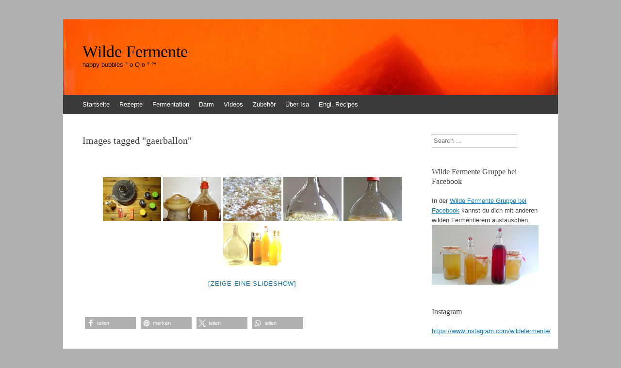

--- FILE ---
content_type: text/html; charset=UTF-8
request_url: https://www.wildefermente.de/ngg_tag/gaerballon/
body_size: 12873
content:
<!DOCTYPE html>
<html lang="de">
<head>
<meta charset="UTF-8" />
<meta name="viewport" content="width=device-width, initial-scale=1" />
<title>Gärballon | Bilder-Stichwort | Wilde Fermente</title>
<link rel="profile" href="https://gmpg.org/xfn/11" />
<link rel="pingback" href="https://www.wildefermente.de/xmlrpc.php" />
<!--[if lt IE 9]>
<script src="https://www.wildefermente.de/wp-content/themes/expound/js/html5.js" type="text/javascript"></script>
<![endif]-->

<meta name='robots' content='max-image-preview:large' />
<link rel="alternate" type="application/rss+xml" title="Wilde Fermente &raquo; Feed" href="https://www.wildefermente.de/feed/" />
<link rel="alternate" type="application/rss+xml" title="Wilde Fermente &raquo; Kommentar-Feed" href="https://www.wildefermente.de/comments/feed/" />
<link rel="alternate" type="application/rss+xml" title="Wilde Fermente &raquo; Gärballon Bilder-Stichwort Feed" href="https://www.wildefermente.de/ngg_tag/gaerballon/feed/" />
<link rel="alternate" title="oEmbed (JSON)" type="application/json+oembed" href="https://www.wildefermente.de/wp-json/oembed/1.0/embed?url" />
<link rel="alternate" title="oEmbed (XML)" type="text/xml+oembed" href="https://www.wildefermente.de/wp-json/oembed/1.0/embed?url&#038;format=xml" />
<style id='wp-img-auto-sizes-contain-inline-css' type='text/css'>
img:is([sizes=auto i],[sizes^="auto," i]){contain-intrinsic-size:3000px 1500px}
/*# sourceURL=wp-img-auto-sizes-contain-inline-css */
</style>
<link rel='stylesheet' id='sbi_styles-css' href='https://www.wildefermente.de/wp-content/plugins/instagram-feed/css/sbi-styles.min.css?ver=6.10.0' type='text/css' media='all' />
<style id='wp-emoji-styles-inline-css' type='text/css'>

	img.wp-smiley, img.emoji {
		display: inline !important;
		border: none !important;
		box-shadow: none !important;
		height: 1em !important;
		width: 1em !important;
		margin: 0 0.07em !important;
		vertical-align: -0.1em !important;
		background: none !important;
		padding: 0 !important;
	}
/*# sourceURL=wp-emoji-styles-inline-css */
</style>
<style id='wp-block-library-inline-css' type='text/css'>
:root{--wp-block-synced-color:#7a00df;--wp-block-synced-color--rgb:122,0,223;--wp-bound-block-color:var(--wp-block-synced-color);--wp-editor-canvas-background:#ddd;--wp-admin-theme-color:#007cba;--wp-admin-theme-color--rgb:0,124,186;--wp-admin-theme-color-darker-10:#006ba1;--wp-admin-theme-color-darker-10--rgb:0,107,160.5;--wp-admin-theme-color-darker-20:#005a87;--wp-admin-theme-color-darker-20--rgb:0,90,135;--wp-admin-border-width-focus:2px}@media (min-resolution:192dpi){:root{--wp-admin-border-width-focus:1.5px}}.wp-element-button{cursor:pointer}:root .has-very-light-gray-background-color{background-color:#eee}:root .has-very-dark-gray-background-color{background-color:#313131}:root .has-very-light-gray-color{color:#eee}:root .has-very-dark-gray-color{color:#313131}:root .has-vivid-green-cyan-to-vivid-cyan-blue-gradient-background{background:linear-gradient(135deg,#00d084,#0693e3)}:root .has-purple-crush-gradient-background{background:linear-gradient(135deg,#34e2e4,#4721fb 50%,#ab1dfe)}:root .has-hazy-dawn-gradient-background{background:linear-gradient(135deg,#faaca8,#dad0ec)}:root .has-subdued-olive-gradient-background{background:linear-gradient(135deg,#fafae1,#67a671)}:root .has-atomic-cream-gradient-background{background:linear-gradient(135deg,#fdd79a,#004a59)}:root .has-nightshade-gradient-background{background:linear-gradient(135deg,#330968,#31cdcf)}:root .has-midnight-gradient-background{background:linear-gradient(135deg,#020381,#2874fc)}:root{--wp--preset--font-size--normal:16px;--wp--preset--font-size--huge:42px}.has-regular-font-size{font-size:1em}.has-larger-font-size{font-size:2.625em}.has-normal-font-size{font-size:var(--wp--preset--font-size--normal)}.has-huge-font-size{font-size:var(--wp--preset--font-size--huge)}.has-text-align-center{text-align:center}.has-text-align-left{text-align:left}.has-text-align-right{text-align:right}.has-fit-text{white-space:nowrap!important}#end-resizable-editor-section{display:none}.aligncenter{clear:both}.items-justified-left{justify-content:flex-start}.items-justified-center{justify-content:center}.items-justified-right{justify-content:flex-end}.items-justified-space-between{justify-content:space-between}.screen-reader-text{border:0;clip-path:inset(50%);height:1px;margin:-1px;overflow:hidden;padding:0;position:absolute;width:1px;word-wrap:normal!important}.screen-reader-text:focus{background-color:#ddd;clip-path:none;color:#444;display:block;font-size:1em;height:auto;left:5px;line-height:normal;padding:15px 23px 14px;text-decoration:none;top:5px;width:auto;z-index:100000}html :where(.has-border-color){border-style:solid}html :where([style*=border-top-color]){border-top-style:solid}html :where([style*=border-right-color]){border-right-style:solid}html :where([style*=border-bottom-color]){border-bottom-style:solid}html :where([style*=border-left-color]){border-left-style:solid}html :where([style*=border-width]){border-style:solid}html :where([style*=border-top-width]){border-top-style:solid}html :where([style*=border-right-width]){border-right-style:solid}html :where([style*=border-bottom-width]){border-bottom-style:solid}html :where([style*=border-left-width]){border-left-style:solid}html :where(img[class*=wp-image-]){height:auto;max-width:100%}:where(figure){margin:0 0 1em}html :where(.is-position-sticky){--wp-admin--admin-bar--position-offset:var(--wp-admin--admin-bar--height,0px)}@media screen and (max-width:600px){html :where(.is-position-sticky){--wp-admin--admin-bar--position-offset:0px}}

/*# sourceURL=wp-block-library-inline-css */
</style><style id='global-styles-inline-css' type='text/css'>
:root{--wp--preset--aspect-ratio--square: 1;--wp--preset--aspect-ratio--4-3: 4/3;--wp--preset--aspect-ratio--3-4: 3/4;--wp--preset--aspect-ratio--3-2: 3/2;--wp--preset--aspect-ratio--2-3: 2/3;--wp--preset--aspect-ratio--16-9: 16/9;--wp--preset--aspect-ratio--9-16: 9/16;--wp--preset--color--black: #000000;--wp--preset--color--cyan-bluish-gray: #abb8c3;--wp--preset--color--white: #ffffff;--wp--preset--color--pale-pink: #f78da7;--wp--preset--color--vivid-red: #cf2e2e;--wp--preset--color--luminous-vivid-orange: #ff6900;--wp--preset--color--luminous-vivid-amber: #fcb900;--wp--preset--color--light-green-cyan: #7bdcb5;--wp--preset--color--vivid-green-cyan: #00d084;--wp--preset--color--pale-cyan-blue: #8ed1fc;--wp--preset--color--vivid-cyan-blue: #0693e3;--wp--preset--color--vivid-purple: #9b51e0;--wp--preset--gradient--vivid-cyan-blue-to-vivid-purple: linear-gradient(135deg,rgb(6,147,227) 0%,rgb(155,81,224) 100%);--wp--preset--gradient--light-green-cyan-to-vivid-green-cyan: linear-gradient(135deg,rgb(122,220,180) 0%,rgb(0,208,130) 100%);--wp--preset--gradient--luminous-vivid-amber-to-luminous-vivid-orange: linear-gradient(135deg,rgb(252,185,0) 0%,rgb(255,105,0) 100%);--wp--preset--gradient--luminous-vivid-orange-to-vivid-red: linear-gradient(135deg,rgb(255,105,0) 0%,rgb(207,46,46) 100%);--wp--preset--gradient--very-light-gray-to-cyan-bluish-gray: linear-gradient(135deg,rgb(238,238,238) 0%,rgb(169,184,195) 100%);--wp--preset--gradient--cool-to-warm-spectrum: linear-gradient(135deg,rgb(74,234,220) 0%,rgb(151,120,209) 20%,rgb(207,42,186) 40%,rgb(238,44,130) 60%,rgb(251,105,98) 80%,rgb(254,248,76) 100%);--wp--preset--gradient--blush-light-purple: linear-gradient(135deg,rgb(255,206,236) 0%,rgb(152,150,240) 100%);--wp--preset--gradient--blush-bordeaux: linear-gradient(135deg,rgb(254,205,165) 0%,rgb(254,45,45) 50%,rgb(107,0,62) 100%);--wp--preset--gradient--luminous-dusk: linear-gradient(135deg,rgb(255,203,112) 0%,rgb(199,81,192) 50%,rgb(65,88,208) 100%);--wp--preset--gradient--pale-ocean: linear-gradient(135deg,rgb(255,245,203) 0%,rgb(182,227,212) 50%,rgb(51,167,181) 100%);--wp--preset--gradient--electric-grass: linear-gradient(135deg,rgb(202,248,128) 0%,rgb(113,206,126) 100%);--wp--preset--gradient--midnight: linear-gradient(135deg,rgb(2,3,129) 0%,rgb(40,116,252) 100%);--wp--preset--font-size--small: 13px;--wp--preset--font-size--medium: 20px;--wp--preset--font-size--large: 36px;--wp--preset--font-size--x-large: 42px;--wp--preset--spacing--20: 0.44rem;--wp--preset--spacing--30: 0.67rem;--wp--preset--spacing--40: 1rem;--wp--preset--spacing--50: 1.5rem;--wp--preset--spacing--60: 2.25rem;--wp--preset--spacing--70: 3.38rem;--wp--preset--spacing--80: 5.06rem;--wp--preset--shadow--natural: 6px 6px 9px rgba(0, 0, 0, 0.2);--wp--preset--shadow--deep: 12px 12px 50px rgba(0, 0, 0, 0.4);--wp--preset--shadow--sharp: 6px 6px 0px rgba(0, 0, 0, 0.2);--wp--preset--shadow--outlined: 6px 6px 0px -3px rgb(255, 255, 255), 6px 6px rgb(0, 0, 0);--wp--preset--shadow--crisp: 6px 6px 0px rgb(0, 0, 0);}:where(.is-layout-flex){gap: 0.5em;}:where(.is-layout-grid){gap: 0.5em;}body .is-layout-flex{display: flex;}.is-layout-flex{flex-wrap: wrap;align-items: center;}.is-layout-flex > :is(*, div){margin: 0;}body .is-layout-grid{display: grid;}.is-layout-grid > :is(*, div){margin: 0;}:where(.wp-block-columns.is-layout-flex){gap: 2em;}:where(.wp-block-columns.is-layout-grid){gap: 2em;}:where(.wp-block-post-template.is-layout-flex){gap: 1.25em;}:where(.wp-block-post-template.is-layout-grid){gap: 1.25em;}.has-black-color{color: var(--wp--preset--color--black) !important;}.has-cyan-bluish-gray-color{color: var(--wp--preset--color--cyan-bluish-gray) !important;}.has-white-color{color: var(--wp--preset--color--white) !important;}.has-pale-pink-color{color: var(--wp--preset--color--pale-pink) !important;}.has-vivid-red-color{color: var(--wp--preset--color--vivid-red) !important;}.has-luminous-vivid-orange-color{color: var(--wp--preset--color--luminous-vivid-orange) !important;}.has-luminous-vivid-amber-color{color: var(--wp--preset--color--luminous-vivid-amber) !important;}.has-light-green-cyan-color{color: var(--wp--preset--color--light-green-cyan) !important;}.has-vivid-green-cyan-color{color: var(--wp--preset--color--vivid-green-cyan) !important;}.has-pale-cyan-blue-color{color: var(--wp--preset--color--pale-cyan-blue) !important;}.has-vivid-cyan-blue-color{color: var(--wp--preset--color--vivid-cyan-blue) !important;}.has-vivid-purple-color{color: var(--wp--preset--color--vivid-purple) !important;}.has-black-background-color{background-color: var(--wp--preset--color--black) !important;}.has-cyan-bluish-gray-background-color{background-color: var(--wp--preset--color--cyan-bluish-gray) !important;}.has-white-background-color{background-color: var(--wp--preset--color--white) !important;}.has-pale-pink-background-color{background-color: var(--wp--preset--color--pale-pink) !important;}.has-vivid-red-background-color{background-color: var(--wp--preset--color--vivid-red) !important;}.has-luminous-vivid-orange-background-color{background-color: var(--wp--preset--color--luminous-vivid-orange) !important;}.has-luminous-vivid-amber-background-color{background-color: var(--wp--preset--color--luminous-vivid-amber) !important;}.has-light-green-cyan-background-color{background-color: var(--wp--preset--color--light-green-cyan) !important;}.has-vivid-green-cyan-background-color{background-color: var(--wp--preset--color--vivid-green-cyan) !important;}.has-pale-cyan-blue-background-color{background-color: var(--wp--preset--color--pale-cyan-blue) !important;}.has-vivid-cyan-blue-background-color{background-color: var(--wp--preset--color--vivid-cyan-blue) !important;}.has-vivid-purple-background-color{background-color: var(--wp--preset--color--vivid-purple) !important;}.has-black-border-color{border-color: var(--wp--preset--color--black) !important;}.has-cyan-bluish-gray-border-color{border-color: var(--wp--preset--color--cyan-bluish-gray) !important;}.has-white-border-color{border-color: var(--wp--preset--color--white) !important;}.has-pale-pink-border-color{border-color: var(--wp--preset--color--pale-pink) !important;}.has-vivid-red-border-color{border-color: var(--wp--preset--color--vivid-red) !important;}.has-luminous-vivid-orange-border-color{border-color: var(--wp--preset--color--luminous-vivid-orange) !important;}.has-luminous-vivid-amber-border-color{border-color: var(--wp--preset--color--luminous-vivid-amber) !important;}.has-light-green-cyan-border-color{border-color: var(--wp--preset--color--light-green-cyan) !important;}.has-vivid-green-cyan-border-color{border-color: var(--wp--preset--color--vivid-green-cyan) !important;}.has-pale-cyan-blue-border-color{border-color: var(--wp--preset--color--pale-cyan-blue) !important;}.has-vivid-cyan-blue-border-color{border-color: var(--wp--preset--color--vivid-cyan-blue) !important;}.has-vivid-purple-border-color{border-color: var(--wp--preset--color--vivid-purple) !important;}.has-vivid-cyan-blue-to-vivid-purple-gradient-background{background: var(--wp--preset--gradient--vivid-cyan-blue-to-vivid-purple) !important;}.has-light-green-cyan-to-vivid-green-cyan-gradient-background{background: var(--wp--preset--gradient--light-green-cyan-to-vivid-green-cyan) !important;}.has-luminous-vivid-amber-to-luminous-vivid-orange-gradient-background{background: var(--wp--preset--gradient--luminous-vivid-amber-to-luminous-vivid-orange) !important;}.has-luminous-vivid-orange-to-vivid-red-gradient-background{background: var(--wp--preset--gradient--luminous-vivid-orange-to-vivid-red) !important;}.has-very-light-gray-to-cyan-bluish-gray-gradient-background{background: var(--wp--preset--gradient--very-light-gray-to-cyan-bluish-gray) !important;}.has-cool-to-warm-spectrum-gradient-background{background: var(--wp--preset--gradient--cool-to-warm-spectrum) !important;}.has-blush-light-purple-gradient-background{background: var(--wp--preset--gradient--blush-light-purple) !important;}.has-blush-bordeaux-gradient-background{background: var(--wp--preset--gradient--blush-bordeaux) !important;}.has-luminous-dusk-gradient-background{background: var(--wp--preset--gradient--luminous-dusk) !important;}.has-pale-ocean-gradient-background{background: var(--wp--preset--gradient--pale-ocean) !important;}.has-electric-grass-gradient-background{background: var(--wp--preset--gradient--electric-grass) !important;}.has-midnight-gradient-background{background: var(--wp--preset--gradient--midnight) !important;}.has-small-font-size{font-size: var(--wp--preset--font-size--small) !important;}.has-medium-font-size{font-size: var(--wp--preset--font-size--medium) !important;}.has-large-font-size{font-size: var(--wp--preset--font-size--large) !important;}.has-x-large-font-size{font-size: var(--wp--preset--font-size--x-large) !important;}
/*# sourceURL=global-styles-inline-css */
</style>

<style id='classic-theme-styles-inline-css' type='text/css'>
/*! This file is auto-generated */
.wp-block-button__link{color:#fff;background-color:#32373c;border-radius:9999px;box-shadow:none;text-decoration:none;padding:calc(.667em + 2px) calc(1.333em + 2px);font-size:1.125em}.wp-block-file__button{background:#32373c;color:#fff;text-decoration:none}
/*# sourceURL=/wp-includes/css/classic-themes.min.css */
</style>
<link rel='stylesheet' id='ngg_trigger_buttons-css' href='https://www.wildefermente.de/wp-content/plugins/nextgen-gallery/static/GalleryDisplay/trigger_buttons.css?ver=4.0.3' type='text/css' media='all' />
<link rel='stylesheet' id='fancybox-0-css' href='https://www.wildefermente.de/wp-content/plugins/nextgen-gallery/static/Lightbox/fancybox/jquery.fancybox-1.3.4.css?ver=4.0.3' type='text/css' media='all' />
<link rel='stylesheet' id='fontawesome_v4_shim_style-css' href='https://www.wildefermente.de/wp-content/plugins/nextgen-gallery/static/FontAwesome/css/v4-shims.min.css?ver=d954f30324dc56cd781971022f3b2556' type='text/css' media='all' />
<link rel='stylesheet' id='fontawesome-css' href='https://www.wildefermente.de/wp-content/plugins/nextgen-gallery/static/FontAwesome/css/all.min.css?ver=d954f30324dc56cd781971022f3b2556' type='text/css' media='all' />
<link rel='stylesheet' id='nextgen_pagination_style-css' href='https://www.wildefermente.de/wp-content/plugins/nextgen-gallery/static/GalleryDisplay/pagination_style.css?ver=4.0.3' type='text/css' media='all' />
<link rel='stylesheet' id='nextgen_basic_thumbnails_style-css' href='https://www.wildefermente.de/wp-content/plugins/nextgen-gallery/static/Thumbnails/nextgen_basic_thumbnails.css?ver=4.0.3' type='text/css' media='all' />
<link rel='stylesheet' id='expound-style-css' href='https://www.wildefermente.de/wp-content/themes/expound/style.css?ver=20140129' type='text/css' media='all' />
<script type="text/javascript" src="https://www.wildefermente.de/wp-includes/js/jquery/jquery.min.js?ver=3.7.1" id="jquery-core-js"></script>
<script type="text/javascript" src="https://www.wildefermente.de/wp-includes/js/jquery/jquery-migrate.min.js?ver=3.4.1" id="jquery-migrate-js"></script>
<script type="text/javascript" id="photocrati_ajax-js-extra">
/* <![CDATA[ */
var photocrati_ajax = {"url":"https://www.wildefermente.de/index.php?photocrati_ajax=1","rest_url":"https://www.wildefermente.de/wp-json/","wp_home_url":"https://www.wildefermente.de","wp_site_url":"https://www.wildefermente.de","wp_root_url":"https://www.wildefermente.de","wp_plugins_url":"https://www.wildefermente.de/wp-content/plugins","wp_content_url":"https://www.wildefermente.de/wp-content","wp_includes_url":"https://www.wildefermente.de/wp-includes/","ngg_param_slug":"nggallery","rest_nonce":"1583c69d3a"};
//# sourceURL=photocrati_ajax-js-extra
/* ]]> */
</script>
<script type="text/javascript" src="https://www.wildefermente.de/wp-content/plugins/nextgen-gallery/static/Legacy/ajax.min.js?ver=4.0.3" id="photocrati_ajax-js"></script>
<script type="text/javascript" src="https://www.wildefermente.de/wp-content/plugins/nextgen-gallery/static/FontAwesome/js/v4-shims.min.js?ver=5.3.1" id="fontawesome_v4_shim-js"></script>
<script type="text/javascript" defer crossorigin="anonymous" data-auto-replace-svg="false" data-keep-original-source="false" data-search-pseudo-elements src="https://www.wildefermente.de/wp-content/plugins/nextgen-gallery/static/FontAwesome/js/all.min.js?ver=5.3.1" id="fontawesome-js"></script>
<script type="text/javascript" src="https://www.wildefermente.de/wp-content/plugins/nextgen-gallery/static/Thumbnails/nextgen_basic_thumbnails.js?ver=4.0.3" id="nextgen_basic_thumbnails_script-js"></script>
<link rel="https://api.w.org/" href="https://www.wildefermente.de/wp-json/" /><link rel="alternate" title="JSON" type="application/json" href="https://www.wildefermente.de/wp-json/wp/v2/posts/0" />	<style type="text/css">
	        .site-title a,
        .site-title a:hover,
        .site-description {
			color: #000000;
        }
	
			.site-header .site-branding {
			background-color: transparent;
			background-image: url('https://www.wildefermente.de/wp-content/uploads/2014/06/cropped-header1-e14040621176781.jpg');
			background-position: 50% 0;
			background-repeat: no-repeat;
			height: 156px;
		}
		</style>
	<style type="text/css" id="custom-background-css">
body.custom-background { background-color: #afafaf; }
</style>
	<link rel='stylesheet' id='shariffcss-css' href='https://www.wildefermente.de/wp-content/plugins/shariff/css/shariff.min.css?ver=4.6.15' type='text/css' media='all' />
</head>

<body data-rsssl=1 class="wp-singular -template-default page page-id- page-parent custom-background wp-theme-expound">
<div id="page" class="hfeed site">
		<header id="masthead" class="site-header" role="banner">
		<div class="site-branding">
			<div class="site-title-group">
				<h1 class="site-title"><a href="https://www.wildefermente.de/" title="Wilde Fermente" rel="home">Wilde Fermente</a></h1>
				<h2 class="site-description">happy bubbles ° o O o ° °°</h2>
			</div>
		</div>

		<nav id="site-navigation" class="navigation-main" role="navigation">
			<h1 class="menu-toggle">Menü</h1>
			<a class="skip-link screen-reader-text" href="#content">Zum Inhalt springen</a>

			<div class="menu-menue-container"><ul id="menu-menue" class="menu"><li id="menu-item-23" class="menu-item menu-item-type-custom menu-item-object-custom menu-item-23"><a href="https://wildefermente.de">Startseite</a></li>
<li id="menu-item-8" class="menu-item menu-item-type-taxonomy menu-item-object-category menu-item-has-children menu-item-8"><a href="https://www.wildefermente.de/category/rezepte/">Rezepte</a>
<ul class="sub-menu">
	<li id="menu-item-9" class="menu-item menu-item-type-taxonomy menu-item-object-category menu-item-9"><a href="https://www.wildefermente.de/category/rezepte/gemuese/">Gemüse</a></li>
	<li id="menu-item-10" class="menu-item menu-item-type-taxonomy menu-item-object-category menu-item-10"><a href="https://www.wildefermente.de/category/rezepte/getraenke/">Getränke</a></li>
	<li id="menu-item-11" class="menu-item menu-item-type-taxonomy menu-item-object-category menu-item-11"><a href="https://www.wildefermente.de/category/rezepte/milch/">Milch</a></li>
	<li id="menu-item-833" class="menu-item menu-item-type-taxonomy menu-item-object-category menu-item-833"><a href="https://www.wildefermente.de/category/rezepte/honig/">Honig</a></li>
</ul>
</li>
<li id="menu-item-12" class="menu-item menu-item-type-taxonomy menu-item-object-category menu-item-12"><a href="https://www.wildefermente.de/category/fermentation/">Fermentation</a></li>
<li id="menu-item-7" class="menu-item menu-item-type-taxonomy menu-item-object-category menu-item-7"><a href="https://www.wildefermente.de/category/darm/">Darm</a></li>
<li id="menu-item-13" class="menu-item menu-item-type-taxonomy menu-item-object-category menu-item-13"><a href="https://www.wildefermente.de/category/videos/">Videos</a></li>
<li id="menu-item-14" class="menu-item menu-item-type-taxonomy menu-item-object-category menu-item-14"><a href="https://www.wildefermente.de/category/zubehoer/">Zubehör</a></li>
<li id="menu-item-1854" class="menu-item menu-item-type-taxonomy menu-item-object-category menu-item-1854"><a href="https://www.wildefermente.de/category/ueber-isa/">Über Isa</a></li>
<li id="menu-item-2656" class="menu-item menu-item-type-taxonomy menu-item-object-category menu-item-2656"><a href="https://www.wildefermente.de/category/engl-recipes/">Engl. Recipes</a></li>
</ul></div>								</nav><!-- #site-navigation -->
	</header><!-- #masthead -->
	
	<div id="main" class="site-main">

	<div id="primary" class="content-area">
		<div id="content" class="site-content" role="main">

			
				
<article id="post-0" class="post-0 page type-page status-publish hentry">
	<header class="entry-header">
		<h1 class="entry-title">Images tagged &quot;gaerballon&quot;</h1>
	</header><!-- .entry-header -->

	<div class="entry-content">
		<!-- default-view.php -->
<div
	class="ngg-galleryoverview default-view
	 ngg-ajax-pagination-none	"
	id="ngg-gallery-8f702d5e7c358dcfadc6aefbd43fac53-1">

		<!-- Thumbnails -->
				<div id="ngg-image-0" class="ngg-gallery-thumbnail-box
											"
			>
						<div class="ngg-gallery-thumbnail">
			<a href="https://www.wildefermente.de/wp-content/gallery/met/001-Metstart-Dezember-2013.JPG"
				title="Startschuss für meinen ersten Honigwein: rechts fünf Honiggläser und im Uhrzeigersinn folgend Gäraufsatz, Mostkappe und der fertige Starter mit der Portweinhefe aus dem Baumarkt."
				data-src="https://www.wildefermente.de/wp-content/gallery/met/001-Metstart-Dezember-2013.JPG"
				data-thumbnail="https://www.wildefermente.de/wp-content/gallery/met/thumbs/thumbs_001-Metstart-Dezember-2013.JPG"
				data-image-id="474"
				data-title="Erstes Met"
				data-description="Startschuss für meinen ersten Honigwein: rechts fünf Honiggläser und im Uhrzeigersinn folgend Gäraufsatz, Mostkappe und der fertige Starter mit der Portweinhefe aus dem Baumarkt."
				data-image-slug="001-metstart-dezember-2013"
				class="ngg-fancybox" rel="8f702d5e7c358dcfadc6aefbd43fac53">
				<img
					title="Erstes Met"
					alt="Erstes Met"
					src="https://www.wildefermente.de/wp-content/gallery/met/thumbs/thumbs_001-Metstart-Dezember-2013.JPG"
					width="120"
					height="90"
					style="max-width:100%;"
				/>
			</a>
		</div>
							</div>
			
				<div id="ngg-image-1" class="ngg-gallery-thumbnail-box
											"
			>
						<div class="ngg-gallery-thumbnail">
			<a href="https://www.wildefermente.de/wp-content/gallery/met/001-PortweinMet.jpg"
				title="1,5 Kilo Backhonig plus Starter und Wasser wanderten in den Gärballon und gingen in die alkoholische Gärung über. happy bubbles ° o O o ° °°"
				data-src="https://www.wildefermente.de/wp-content/gallery/met/001-PortweinMet.jpg"
				data-thumbnail="https://www.wildefermente.de/wp-content/gallery/met/thumbs/thumbs_001-PortweinMet.jpg"
				data-image-id="475"
				data-title="Portweinmet"
				data-description="1,5 Kilo Backhonig plus Starter und Wasser wanderten in den Gärballon und gingen in die alkoholische Gärung über. happy bubbles ° o O o ° °°"
				data-image-slug="001-portweinmet"
				class="ngg-fancybox" rel="8f702d5e7c358dcfadc6aefbd43fac53">
				<img
					title="Portweinmet"
					alt="Portweinmet"
					src="https://www.wildefermente.de/wp-content/gallery/met/thumbs/thumbs_001-PortweinMet.jpg"
					width="120"
					height="90"
					style="max-width:100%;"
				/>
			</a>
		</div>
							</div>
			
				<div id="ngg-image-2" class="ngg-gallery-thumbnail-box
											"
			>
						<div class="ngg-gallery-thumbnail">
			<a href="https://www.wildefermente.de/wp-content/gallery/met/003-Holunderbl%C3%BCten.jpg"
				title="...einfach Holunderblüten verwenden."
				data-src="https://www.wildefermente.de/wp-content/gallery/met/003-Holunderbl%C3%BCten.jpg"
				data-thumbnail="https://www.wildefermente.de/wp-content/gallery/met/thumbs/thumbs_003-Holunderbl%C3%BCten.jpg"
				data-image-id="482"
				data-title="Holunderblüten"
				data-description="...einfach Holunderblüten verwenden."
				data-image-slug="003-holunderbl%c3%bcten"
				class="ngg-fancybox" rel="8f702d5e7c358dcfadc6aefbd43fac53">
				<img
					title="Holunderblüten"
					alt="Holunderblüten"
					src="https://www.wildefermente.de/wp-content/gallery/met/thumbs/thumbs_003-Holunderbl%C3%BCten.jpg"
					width="120"
					height="90"
					style="max-width:100%;"
				/>
			</a>
		</div>
							</div>
			
				<div id="ngg-image-3" class="ngg-gallery-thumbnail-box
											"
			>
						<div class="ngg-gallery-thumbnail">
			<a href="https://www.wildefermente.de/wp-content/gallery/met/003-HolunderMet.jpg"
				title="Honig, Wasser und Holunderblütendolden, mehr braucht es nicht für einen wilden Holundermet."
				data-src="https://www.wildefermente.de/wp-content/gallery/met/003-HolunderMet.jpg"
				data-thumbnail="https://www.wildefermente.de/wp-content/gallery/met/thumbs/thumbs_003-HolunderMet.jpg"
				data-image-id="483"
				data-title="Holundermet"
				data-description="Honig, Wasser und Holunderblütendolden, mehr braucht es nicht für einen wilden Holundermet."
				data-image-slug="003-holundermet"
				class="ngg-fancybox" rel="8f702d5e7c358dcfadc6aefbd43fac53">
				<img
					title="Holundermet"
					alt="Holundermet"
					src="https://www.wildefermente.de/wp-content/gallery/met/thumbs/thumbs_003-HolunderMet.jpg"
					width="120"
					height="90"
					style="max-width:100%;"
				/>
			</a>
		</div>
							</div>
			
				<div id="ngg-image-4" class="ngg-gallery-thumbnail-box
											"
			>
						<div class="ngg-gallery-thumbnail">
			<a href="https://www.wildefermente.de/wp-content/gallery/met/003-tr%C3%BCber-Met.jpg"
				title="In dem Honigwasser vermehren sich die wilden Hefen so stark, dass eine Trübung und sogar ein Bodensatz (Sediment) entsteht."
				data-src="https://www.wildefermente.de/wp-content/gallery/met/003-tr%C3%BCber-Met.jpg"
				data-thumbnail="https://www.wildefermente.de/wp-content/gallery/met/thumbs/thumbs_003-tr%C3%BCber-Met.jpg"
				data-image-id="484"
				data-title="Trüber Met"
				data-description="In dem Honigwasser vermehren sich die wilden Hefen so stark, dass eine Trübung und sogar ein Bodensatz (Sediment) entsteht."
				data-image-slug="003-tr%c3%bcber-met"
				class="ngg-fancybox" rel="8f702d5e7c358dcfadc6aefbd43fac53">
				<img
					title="Trüber Met"
					alt="Trüber Met"
					src="https://www.wildefermente.de/wp-content/gallery/met/thumbs/thumbs_003-tr%C3%BCber-Met.jpg"
					width="120"
					height="90"
					style="max-width:100%;"
				/>
			</a>
		</div>
							</div>
			
				<div id="ngg-image-5" class="ngg-gallery-thumbnail-box
											"
			>
						<div class="ngg-gallery-thumbnail">
			<a href="https://www.wildefermente.de/wp-content/gallery/met/002-Aufziehen.jpg"
				title="Der wilde Met wird mit dem Alter immer besser. Zwölf Monate wird häufig als Mindestalter für einen guten Met angegeben. skål !"
				data-src="https://www.wildefermente.de/wp-content/gallery/met/002-Aufziehen.jpg"
				data-thumbnail="https://www.wildefermente.de/wp-content/gallery/met/thumbs/thumbs_002-Aufziehen.jpg"
				data-image-id="478"
				data-title="Met"
				data-description="Der wilde Met wird mit dem Alter immer besser. Zwölf Monate wird häufig als Mindestalter für einen guten Met angegeben. skål !"
				data-image-slug="met"
				class="ngg-fancybox" rel="8f702d5e7c358dcfadc6aefbd43fac53">
				<img
					title="Met"
					alt="Met"
					src="https://www.wildefermente.de/wp-content/gallery/met/thumbs/thumbs_002-Aufziehen.jpg"
					width="120"
					height="90"
					style="max-width:100%;"
				/>
			</a>
		</div>
							</div>
			
	
	<br style="clear: both" />

		<div class="slideshowlink">
		<a href='https://www.wildefermente.de/ngg_tag/gaerballon/nggallery/slideshow'>[Zeige eine Slideshow]</a>

	</div>
	
		<!-- Pagination -->
		<div class='ngg-clear'></div>	</div>

<div class="shariff shariff-align-flex-start shariff-widget-align-flex-start"><ul class="shariff-buttons theme-grey orientation-horizontal buttonsize-small"><li class="shariff-button facebook shariff-nocustomcolor" style="background-color:#4273c8"><a href="https://www.facebook.com/sharer/sharer.php?u=" title="Bei Facebook teilen" aria-label="Bei Facebook teilen" role="button" rel="nofollow" class="shariff-link" style="; background-color:#3b5998; color:#fff" target="_blank"><span class="shariff-icon" style=""><svg width="32px" height="20px" xmlns="http://www.w3.org/2000/svg" viewBox="0 0 18 32"><path fill="#3b5998" d="M17.1 0.2v4.7h-2.8q-1.5 0-2.1 0.6t-0.5 1.9v3.4h5.2l-0.7 5.3h-4.5v13.6h-5.5v-13.6h-4.5v-5.3h4.5v-3.9q0-3.3 1.9-5.2t5-1.8q2.6 0 4.1 0.2z"/></svg></span><span class="shariff-text">teilen</span>&nbsp;</a></li><li class="shariff-button pinterest shariff-nocustomcolor" style="background-color:#e70f18"><a href="https://www.pinterest.com/pin/create/link/?url=&media=https%3A%2F%2Fwww.wildefermente.de%2Fwp-content%2Fplugins%2Fshariff%2Fimages%2FdefaultHint.png&description=Images%20tagged%20%22gaerballon%22" title="Bei Pinterest pinnen" aria-label="Bei Pinterest pinnen" role="button" rel="noopener nofollow" class="shariff-link" style="; background-color:#cb2027; color:#fff" target="_blank"><span class="shariff-icon" style=""><svg width="32px" height="20px" xmlns="http://www.w3.org/2000/svg" viewBox="0 0 27 32"><path fill="#cb2027" d="M27.4 16q0 3.7-1.8 6.9t-5 5-6.9 1.9q-2 0-3.9-0.6 1.1-1.7 1.4-2.9 0.2-0.6 1-3.8 0.4 0.7 1.3 1.2t2 0.5q2.1 0 3.8-1.2t2.7-3.4 0.9-4.8q0-2-1.1-3.8t-3.1-2.9-4.5-1.2q-1.9 0-3.5 0.5t-2.8 1.4-2 2-1.2 2.3-0.4 2.4q0 1.9 0.7 3.3t2.1 2q0.5 0.2 0.7-0.4 0-0.1 0.1-0.5t0.2-0.5q0.1-0.4-0.2-0.8-0.9-1.1-0.9-2.7 0-2.7 1.9-4.6t4.9-2q2.7 0 4.2 1.5t1.5 3.8q0 3-1.2 5.2t-3.1 2.1q-1.1 0-1.7-0.8t-0.4-1.9q0.1-0.6 0.5-1.7t0.5-1.8 0.2-1.4q0-0.9-0.5-1.5t-1.4-0.6q-1.1 0-1.9 1t-0.8 2.6q0 1.3 0.4 2.2l-1.8 7.5q-0.3 1.2-0.2 3.2-3.7-1.6-6-5t-2.3-7.6q0-3.7 1.9-6.9t5-5 6.9-1.9 6.9 1.9 5 5 1.8 6.9z"/></svg></span><span class="shariff-text">merken</span>&nbsp;</a></li><li class="shariff-button twitter shariff-nocustomcolor" style="background-color:#595959"><a href="https://twitter.com/share?url=&text=Images%20tagged%20%22gaerballon%22" title="Bei X teilen" aria-label="Bei X teilen" role="button" rel="noopener nofollow" class="shariff-link" style="; background-color:#000; color:#fff" target="_blank"><span class="shariff-icon" style=""><svg width="32px" height="20px" xmlns="http://www.w3.org/2000/svg" viewBox="0 0 24 24"><path fill="#000" d="M14.258 10.152L23.176 0h-2.113l-7.747 8.813L7.133 0H0l9.352 13.328L0 23.973h2.113l8.176-9.309 6.531 9.309h7.133zm-2.895 3.293l-.949-1.328L2.875 1.56h3.246l6.086 8.523.945 1.328 7.91 11.078h-3.246zm0 0"/></svg></span><span class="shariff-text">teilen</span>&nbsp;</a></li><li class="shariff-button whatsapp shariff-nocustomcolor" style="background-color:#5cbe4a"><a href="https://api.whatsapp.com/send?text=%20Images%20tagged%20%22gaerballon%22" title="Bei Whatsapp teilen" aria-label="Bei Whatsapp teilen" role="button" rel="noopener nofollow" class="shariff-link" style="; background-color:#34af23; color:#fff" target="_blank"><span class="shariff-icon" style=""><svg width="32px" height="20px" xmlns="http://www.w3.org/2000/svg" viewBox="0 0 32 32"><path fill="#34af23" d="M17.6 17.4q0.2 0 1.7 0.8t1.6 0.9q0 0.1 0 0.3 0 0.6-0.3 1.4-0.3 0.7-1.3 1.2t-1.8 0.5q-1 0-3.4-1.1-1.7-0.8-3-2.1t-2.6-3.3q-1.3-1.9-1.3-3.5v-0.1q0.1-1.6 1.3-2.8 0.4-0.4 0.9-0.4 0.1 0 0.3 0t0.3 0q0.3 0 0.5 0.1t0.3 0.5q0.1 0.4 0.6 1.6t0.4 1.3q0 0.4-0.6 1t-0.6 0.8q0 0.1 0.1 0.3 0.6 1.3 1.8 2.4 1 0.9 2.7 1.8 0.2 0.1 0.4 0.1 0.3 0 1-0.9t0.9-0.9zM14 26.9q2.3 0 4.3-0.9t3.6-2.4 2.4-3.6 0.9-4.3-0.9-4.3-2.4-3.6-3.6-2.4-4.3-0.9-4.3 0.9-3.6 2.4-2.4 3.6-0.9 4.3q0 3.6 2.1 6.6l-1.4 4.2 4.3-1.4q2.8 1.9 6.2 1.9zM14 2.2q2.7 0 5.2 1.1t4.3 2.9 2.9 4.3 1.1 5.2-1.1 5.2-2.9 4.3-4.3 2.9-5.2 1.1q-3.5 0-6.5-1.7l-7.4 2.4 2.4-7.2q-1.9-3.2-1.9-6.9 0-2.7 1.1-5.2t2.9-4.3 4.3-2.9 5.2-1.1z"/></svg></span><span class="shariff-text">teilen</span>&nbsp;</a></li></ul></div>			</div><!-- .entry-content -->
</article><!-- #post-## -->

				
			
		</div><!-- #content -->
	</div><!-- #primary -->

	<div id="secondary" class="widget-area" role="complementary">
				<aside id="search-2" class="widget widget_search">	<form method="get" id="searchform" class="searchform" action="https://www.wildefermente.de/" role="search">
		<label for="s" class="screen-reader-text">Search</label>
		<input type="search" class="field" name="s" value="" id="s" placeholder="Search &hellip;" />
		<input type="submit" class="submit" id="searchsubmit" value="Search" />
	</form>
</aside><aside id="text-2" class="widget widget_text"><h1 class="widget-title">Wilde Fermente Gruppe bei Facebook</h1>			<div class="textwidget">In der  <a title="Wilde Fermente Gruppe bei Facebook" href="https://www.facebook.com/groups/wildefermente" target="_blank">Wilde Fermente Gruppe bei Facebook</a> kannst du dich mit anderen wilden Fermentierern austauschen.
<a title="Wilde Fermente Gruppe bei Facebook" href="https://www.facebook.com/groups/wildefermente" target="_blank"><img class="alignnone size-medium wp-image-85" src="https://www.wildefermente.de/wp-content/uploads/2014/07/Fermentegruppe-300x168.jpg" alt="Fermentegruppe" width="300" height="168" /></a></div>
		</aside><aside id="text-4" class="widget widget_text"><h1 class="widget-title">Instagram</h1>			<div class="textwidget"><p><a href="https://www.instagram.com/wildefermente/">https://www.instagram.com/wildefermente/</a></p>
</div>
		</aside><aside id="rss-2" class="widget widget_rss"><h1 class="widget-title"><a class="rsswidget rss-widget-feed" href="https://www.wildefermente.de/feed"><img class="rss-widget-icon" style="border:0" width="14" height="14" src="https://www.wildefermente.de/wp-includes/images/rss.png" alt="RSS" loading="lazy" /></a> <a class="rsswidget rss-widget-title" href="https://www.wildefermente.de/">Futter für den Browser</a></h1><ul><li><a class='rsswidget' href='https://www.wildefermente.de/hot-sauce-english/'>Hot Sauce – naturally wild-fermented and clean</a></li><li><a class='rsswidget' href='https://www.wildefermente.de/curry-kohlrabi-english/'>Curry Kohlrabi – instantly one of my top 10 favorite ferments</a></li><li><a class='rsswidget' href='https://www.wildefermente.de/shisoschalotten/'>Das schnelle wilde Sommerferment: rote Shiso-Schalotten</a></li><li><a class='rsswidget' href='https://www.wildefermente.de/currykohlrabi/'>Currykohlrabi – auf Anhieb unter den Top 10 meiner Lieblingsfermente</a></li><li><a class='rsswidget' href='https://www.wildefermente.de/sechsjahre/'>Sechs Jahre Wilde Fermente</a></li><li><a class='rsswidget' href='https://www.wildefermente.de/radieschen/'>Radieschen – schnelle freche Stinker</a></li><li><a class='rsswidget' href='https://www.wildefermente.de/topinambur/'>Topinambur – gemixt und wild fermentiert ein Genuss</a></li><li><a class='rsswidget' href='https://www.wildefermente.de/salsa/'>Salsa von leckeren Tomaten – ein Wildes Ferment für die heißen Tage</a></li><li><a class='rsswidget' href='https://www.wildefermente.de/kohlrabi-kimchi/'>Kohlrabi-Kimchi</a></li><li><a class='rsswidget' href='https://www.wildefermente.de/bbq-kraut/'>Scharfes BBQ-Kraut für die Grillsaison</a></li></ul></aside><aside id="text-3" class="widget widget_text"><h1 class="widget-title">Mehr RSS-News?</h1>			<div class="textwidget">Die kann man unter der Adresse
<a href="https://www.wildefermente.de/feed" target="_blank">www.wildefermente.de/feed</a>
abonnieren. Kostenlos und immer aktuell!</div>
		</aside><aside id="tag_cloud-2" class="widget widget_tag_cloud"><h1 class="widget-title">Schlagwörter</h1><div class="tagcloud"><a href="https://www.wildefermente.de/tag/bug/" class="tag-cloud-link tag-link-222 tag-link-position-1" style="font-size: 8pt;" aria-label="Bug (2 Einträge)">Bug</a>
<a href="https://www.wildefermente.de/tag/buegelglas/" class="tag-cloud-link tag-link-294 tag-link-position-2" style="font-size: 16.272727272727pt;" aria-label="Bügelglas (9 Einträge)">Bügelglas</a>
<a href="https://www.wildefermente.de/tag/buegelglaeser/" class="tag-cloud-link tag-link-295 tag-link-position-3" style="font-size: 8pt;" aria-label="Bügelgläser (2 Einträge)">Bügelgläser</a>
<a href="https://www.wildefermente.de/tag/chili/" class="tag-cloud-link tag-link-52 tag-link-position-4" style="font-size: 11.5pt;" aria-label="Chili (4 Einträge)">Chili</a>
<a href="https://www.wildefermente.de/tag/curry/" class="tag-cloud-link tag-link-260 tag-link-position-5" style="font-size: 8pt;" aria-label="Curry (2 Einträge)">Curry</a>
<a href="https://www.wildefermente.de/tag/darmbakterien/" class="tag-cloud-link tag-link-20 tag-link-position-6" style="font-size: 9.9090909090909pt;" aria-label="Darmbakterien (3 Einträge)">Darmbakterien</a>
<a href="https://www.wildefermente.de/tag/darmbarriere/" class="tag-cloud-link tag-link-81 tag-link-position-7" style="font-size: 8pt;" aria-label="Darmbarriere (2 Einträge)">Darmbarriere</a>
<a href="https://www.wildefermente.de/tag/darmflora/" class="tag-cloud-link tag-link-21 tag-link-position-8" style="font-size: 9.9090909090909pt;" aria-label="Darmflora (3 Einträge)">Darmflora</a>
<a href="https://www.wildefermente.de/tag/fido/" class="tag-cloud-link tag-link-296 tag-link-position-9" style="font-size: 11.5pt;" aria-label="Fido (4 Einträge)">Fido</a>
<a href="https://www.wildefermente.de/tag/gemuese/" class="tag-cloud-link tag-link-286 tag-link-position-10" style="font-size: 21.363636363636pt;" aria-label="Gemüse (20 Einträge)">Gemüse</a>
<a href="https://www.wildefermente.de/tag/gewicht/" class="tag-cloud-link tag-link-389 tag-link-position-11" style="font-size: 8pt;" aria-label="Gewicht (2 Einträge)">Gewicht</a>
<a href="https://www.wildefermente.de/tag/gewichte/" class="tag-cloud-link tag-link-212 tag-link-position-12" style="font-size: 9.9090909090909pt;" aria-label="Gewichte (3 Einträge)">Gewichte</a>
<a href="https://www.wildefermente.de/tag/gochugaru/" class="tag-cloud-link tag-link-302 tag-link-position-13" style="font-size: 9.9090909090909pt;" aria-label="Gochugaru (3 Einträge)">Gochugaru</a>
<a href="https://www.wildefermente.de/tag/grundlagen/" class="tag-cloud-link tag-link-13 tag-link-position-14" style="font-size: 9.9090909090909pt;" aria-label="Grundlagen (3 Einträge)">Grundlagen</a>
<a href="https://www.wildefermente.de/tag/gaertopf/" class="tag-cloud-link tag-link-30 tag-link-position-15" style="font-size: 8pt;" aria-label="Gärtopf (2 Einträge)">Gärtopf</a>
<a href="https://www.wildefermente.de/tag/honig/" class="tag-cloud-link tag-link-310 tag-link-position-16" style="font-size: 11.5pt;" aria-label="Honig (4 Einträge)">Honig</a>
<a href="https://www.wildefermente.de/tag/ingwer/" class="tag-cloud-link tag-link-205 tag-link-position-17" style="font-size: 9.9090909090909pt;" aria-label="Ingwer (3 Einträge)">Ingwer</a>
<a href="https://www.wildefermente.de/tag/karotten/" class="tag-cloud-link tag-link-25 tag-link-position-18" style="font-size: 9.9090909090909pt;" aria-label="Karotten (3 Einträge)">Karotten</a>
<a href="https://www.wildefermente.de/tag/kimchi/" class="tag-cloud-link tag-link-300 tag-link-position-19" style="font-size: 11.5pt;" aria-label="Kimchi (4 Einträge)">Kimchi</a>
<a href="https://www.wildefermente.de/tag/knoblauch/" class="tag-cloud-link tag-link-309 tag-link-position-20" style="font-size: 8pt;" aria-label="Knoblauch (2 Einträge)">Knoblauch</a>
<a href="https://www.wildefermente.de/tag/kohlrabi/" class="tag-cloud-link tag-link-606 tag-link-position-21" style="font-size: 9.9090909090909pt;" aria-label="Kohlrabi (3 Einträge)">Kohlrabi</a>
<a href="https://www.wildefermente.de/tag/korea/" class="tag-cloud-link tag-link-50 tag-link-position-22" style="font-size: 9.9090909090909pt;" aria-label="Korea (3 Einträge)">Korea</a>
<a href="https://www.wildefermente.de/tag/korean-red-pepper-flakes/" class="tag-cloud-link tag-link-51 tag-link-position-23" style="font-size: 9.9090909090909pt;" aria-label="korean red pepper flakes (3 Einträge)">korean red pepper flakes</a>
<a href="https://www.wildefermente.de/tag/kurkuma/" class="tag-cloud-link tag-link-206 tag-link-position-24" style="font-size: 9.9090909090909pt;" aria-label="Kurkuma (3 Einträge)">Kurkuma</a>
<a href="https://www.wildefermente.de/tag/lacto-fermentation/" class="tag-cloud-link tag-link-655 tag-link-position-25" style="font-size: 8pt;" aria-label="lacto fermentation (2 Einträge)">lacto fermentation</a>
<a href="https://www.wildefermente.de/tag/lake/" class="tag-cloud-link tag-link-292 tag-link-position-26" style="font-size: 15.477272727273pt;" aria-label="Lake (8 Einträge)">Lake</a>
<a href="https://www.wildefermente.de/tag/meersalz/" class="tag-cloud-link tag-link-288 tag-link-position-27" style="font-size: 11.5pt;" aria-label="Meersalz (4 Einträge)">Meersalz</a>
<a href="https://www.wildefermente.de/tag/michsaeurebakterien/" class="tag-cloud-link tag-link-12 tag-link-position-28" style="font-size: 13.886363636364pt;" aria-label="Michsäurebakterien (6 Einträge)">Michsäurebakterien</a>
<a href="https://www.wildefermente.de/tag/mikrobiom/" class="tag-cloud-link tag-link-22 tag-link-position-29" style="font-size: 11.5pt;" aria-label="Mikrobiom (4 Einträge)">Mikrobiom</a>
<a href="https://www.wildefermente.de/tag/milchkefir/" class="tag-cloud-link tag-link-316 tag-link-position-30" style="font-size: 8pt;" aria-label="Milchkefir (2 Einträge)">Milchkefir</a>
<a href="https://www.wildefermente.de/tag/milchsaeuregaerung/" class="tag-cloud-link tag-link-287 tag-link-position-31" style="font-size: 16.909090909091pt;" aria-label="Milchsäuregärung (10 Einträge)">Milchsäuregärung</a>
<a href="https://www.wildefermente.de/tag/molke/" class="tag-cloud-link tag-link-315 tag-link-position-32" style="font-size: 8pt;" aria-label="Molke (2 Einträge)">Molke</a>
<a href="https://www.wildefermente.de/tag/rezept/" class="tag-cloud-link tag-link-77 tag-link-position-33" style="font-size: 22pt;" aria-label="Rezept (22 Einträge)">Rezept</a>
<a href="https://www.wildefermente.de/tag/salzlake/" class="tag-cloud-link tag-link-289 tag-link-position-34" style="font-size: 14.681818181818pt;" aria-label="Salzlake (7 Einträge)">Salzlake</a>
<a href="https://www.wildefermente.de/tag/sauerkraut/" class="tag-cloud-link tag-link-290 tag-link-position-35" style="font-size: 14.681818181818pt;" aria-label="Sauerkraut (7 Einträge)">Sauerkraut</a>
<a href="https://www.wildefermente.de/tag/schnibbelbohnen/" class="tag-cloud-link tag-link-422 tag-link-position-36" style="font-size: 8pt;" aria-label="Schnibbelbohnen (2 Einträge)">Schnibbelbohnen</a>
<a href="https://www.wildefermente.de/tag/scoby/" class="tag-cloud-link tag-link-293 tag-link-position-37" style="font-size: 8pt;" aria-label="SCOBY (2 Einträge)">SCOBY</a>
<a href="https://www.wildefermente.de/tag/stangenbohnen/" class="tag-cloud-link tag-link-424 tag-link-position-38" style="font-size: 8pt;" aria-label="Stangenbohnen (2 Einträge)">Stangenbohnen</a>
<a href="https://www.wildefermente.de/tag/starter/" class="tag-cloud-link tag-link-107 tag-link-position-39" style="font-size: 9.9090909090909pt;" aria-label="Starter (3 Einträge)">Starter</a>
<a href="https://www.wildefermente.de/tag/starterkultur/" class="tag-cloud-link tag-link-108 tag-link-position-40" style="font-size: 8pt;" aria-label="Starterkultur (2 Einträge)">Starterkultur</a>
<a href="https://www.wildefermente.de/tag/verdauung/" class="tag-cloud-link tag-link-23 tag-link-position-41" style="font-size: 9.9090909090909pt;" aria-label="Verdauung (3 Einträge)">Verdauung</a>
<a href="https://www.wildefermente.de/tag/waldhonig/" class="tag-cloud-link tag-link-311 tag-link-position-42" style="font-size: 9.9090909090909pt;" aria-label="Waldhonig (3 Einträge)">Waldhonig</a>
<a href="https://www.wildefermente.de/tag/weisskohl/" class="tag-cloud-link tag-link-314 tag-link-position-43" style="font-size: 9.9090909090909pt;" aria-label="Weißkohl (3 Einträge)">Weißkohl</a>
<a href="https://www.wildefermente.de/tag/wilde-fermente/" class="tag-cloud-link tag-link-608 tag-link-position-44" style="font-size: 13.886363636364pt;" aria-label="Wilde Fermente (6 Einträge)">Wilde Fermente</a>
<a href="https://www.wildefermente.de/tag/workshop/" class="tag-cloud-link tag-link-95 tag-link-position-45" style="font-size: 8pt;" aria-label="Workshop (2 Einträge)">Workshop</a></div>
</aside>			</div><!-- #secondary -->
	</div><!-- #main -->

	<footer id="colophon" class="site-footer" role="contentinfo">
		<div class="site-info" style="text-align:center;">
		<!--
			<a href="http://wordpress.org/" rel="generator">Stolz präsentiert von WordPress</a><span class="sep"> | </span>Theme: Expound von <a href="http://kovshenin.com/" rel="designer">Konstantin Kovshenin</a>		//-->
			<span class="rechte">Alle Rechte bei wildefermente 2014</span><span class='sep'> | </span><a href="https://www.wildefermente.de/impressum">Impressum</a>		</div><!-- .site-info -->
	</footer><!-- #colophon -->
</div><!-- #page -->

<script type="speculationrules">
{"prefetch":[{"source":"document","where":{"and":[{"href_matches":"/*"},{"not":{"href_matches":["/wp-*.php","/wp-admin/*","/wp-content/uploads/*","/wp-content/*","/wp-content/plugins/*","/wp-content/themes/expound/*","/*\\?(.+)"]}},{"not":{"selector_matches":"a[rel~=\"nofollow\"]"}},{"not":{"selector_matches":".no-prefetch, .no-prefetch a"}}]},"eagerness":"conservative"}]}
</script>
<!-- Instagram Feed JS -->
<script type="text/javascript">
var sbiajaxurl = "https://www.wildefermente.de/wp-admin/admin-ajax.php";
</script>
<script type="text/javascript" id="ngg_common-js-extra">
/* <![CDATA[ */

var galleries = {};
galleries.gallery_8f702d5e7c358dcfadc6aefbd43fac53 = {"__defaults_set":null,"ID":"8f702d5e7c358dcfadc6aefbd43fac53","album_ids":[],"container_ids":["gaerballon"],"display":"","display_settings":{"display_view":"default-view.php","images_per_page":"20","number_of_columns":0,"thumbnail_width":"120","thumbnail_height":"90","show_all_in_lightbox":0,"ajax_pagination":0,"use_imagebrowser_effect":0,"template":"","display_no_images_error":1,"disable_pagination":0,"show_slideshow_link":1,"slideshow_link_text":"[Zeige eine Slideshow]","override_thumbnail_settings":0,"thumbnail_quality":"100","thumbnail_crop":1,"thumbnail_watermark":0,"ngg_triggers_display":"never","use_lightbox_effect":true},"display_type":"photocrati-nextgen_basic_thumbnails","effect_code":null,"entity_ids":[],"excluded_container_ids":[],"exclusions":[],"gallery_ids":[],"id":"8f702d5e7c358dcfadc6aefbd43fac53","ids":null,"image_ids":[],"images_list_count":null,"inner_content":null,"is_album_gallery":null,"maximum_entity_count":500,"order_by":"sortorder","order_direction":"ASC","returns":"included","skip_excluding_globally_excluded_images":null,"slug":"gaerballon","sortorder":[],"source":"tags","src":"","tag_ids":[],"tagcloud":false,"transient_id":null};
galleries.gallery_8f702d5e7c358dcfadc6aefbd43fac53.wordpress_page_root = false;
var nextgen_lightbox_settings = {"static_path":"https:\/\/www.wildefermente.de\/wp-content\/plugins\/nextgen-gallery\/static\/Lightbox\/{placeholder}","context":"nextgen_images"};
//# sourceURL=ngg_common-js-extra
/* ]]> */
</script>
<script type="text/javascript" src="https://www.wildefermente.de/wp-content/plugins/nextgen-gallery/static/GalleryDisplay/common.js?ver=4.0.3" id="ngg_common-js"></script>
<script type="text/javascript" id="ngg_common-js-after">
/* <![CDATA[ */
            var nggLastTimeoutVal = 1000;

            var nggRetryFailedImage = function(img) {
                setTimeout(function(){
                    img.src = img.src;
                }, nggLastTimeoutVal);

                nggLastTimeoutVal += 500;
            }
//# sourceURL=ngg_common-js-after
/* ]]> */
</script>
<script type="text/javascript" src="https://www.wildefermente.de/wp-content/plugins/nextgen-gallery/static/Lightbox/lightbox_context.js?ver=4.0.3" id="ngg_lightbox_context-js"></script>
<script type="text/javascript" src="https://www.wildefermente.de/wp-content/plugins/nextgen-gallery/static/Lightbox/fancybox/jquery.easing-1.3.pack.js?ver=4.0.3" id="fancybox-0-js"></script>
<script type="text/javascript" src="https://www.wildefermente.de/wp-content/plugins/nextgen-gallery/static/Lightbox/fancybox/jquery.fancybox-1.3.4.pack.js?ver=4.0.3" id="fancybox-1-js"></script>
<script type="text/javascript" src="https://www.wildefermente.de/wp-content/plugins/nextgen-gallery/static/Lightbox/fancybox/nextgen_fancybox_init.js?ver=4.0.3" id="fancybox-2-js"></script>
<script type="text/javascript" src="https://www.wildefermente.de/wp-content/themes/expound/js/navigation.js?ver=20120206" id="expound-navigation-js"></script>
<script type="text/javascript" src="https://www.wildefermente.de/wp-content/themes/expound/js/skip-link-focus-fix.js?ver=20130115" id="expound-skip-link-focus-fix-js"></script>
<script type="text/javascript" id="wp_slimstat-js-extra">
/* <![CDATA[ */
var SlimStatParams = {"transport":"ajax","ajaxurl_rest":"https://www.wildefermente.de/wp-json/slimstat/v1/hit","ajaxurl_ajax":"https://www.wildefermente.de/wp-admin/admin-ajax.php","ajaxurl_adblock":"https://www.wildefermente.de/request/42cc51eb3aca9c9949bcc5b08fc066ce/","ajaxurl":"https://www.wildefermente.de/wp-admin/admin-ajax.php","baseurl":"/","dnt":"noslimstat,ab-item","ci":"YToyOntzOjEyOiJjb250ZW50X3R5cGUiO3M6NDoicGFnZSI7czoxMDoiY29udGVudF9pZCI7aTowO30-.d6467e1bcfd21976e3aa220573a38822","wp_rest_nonce":"1583c69d3a"};
//# sourceURL=wp_slimstat-js-extra
/* ]]> */
</script>
<script type="text/javascript" src="https://www.wildefermente.de/wp-content/plugins/wp-slimstat/wp-slimstat.min.js?ver=5.3.5" id="wp_slimstat-js"></script>
<script id="wp-emoji-settings" type="application/json">
{"baseUrl":"https://s.w.org/images/core/emoji/17.0.2/72x72/","ext":".png","svgUrl":"https://s.w.org/images/core/emoji/17.0.2/svg/","svgExt":".svg","source":{"concatemoji":"https://www.wildefermente.de/wp-includes/js/wp-emoji-release.min.js?ver=d954f30324dc56cd781971022f3b2556"}}
</script>
<script type="module">
/* <![CDATA[ */
/*! This file is auto-generated */
const a=JSON.parse(document.getElementById("wp-emoji-settings").textContent),o=(window._wpemojiSettings=a,"wpEmojiSettingsSupports"),s=["flag","emoji"];function i(e){try{var t={supportTests:e,timestamp:(new Date).valueOf()};sessionStorage.setItem(o,JSON.stringify(t))}catch(e){}}function c(e,t,n){e.clearRect(0,0,e.canvas.width,e.canvas.height),e.fillText(t,0,0);t=new Uint32Array(e.getImageData(0,0,e.canvas.width,e.canvas.height).data);e.clearRect(0,0,e.canvas.width,e.canvas.height),e.fillText(n,0,0);const a=new Uint32Array(e.getImageData(0,0,e.canvas.width,e.canvas.height).data);return t.every((e,t)=>e===a[t])}function p(e,t){e.clearRect(0,0,e.canvas.width,e.canvas.height),e.fillText(t,0,0);var n=e.getImageData(16,16,1,1);for(let e=0;e<n.data.length;e++)if(0!==n.data[e])return!1;return!0}function u(e,t,n,a){switch(t){case"flag":return n(e,"\ud83c\udff3\ufe0f\u200d\u26a7\ufe0f","\ud83c\udff3\ufe0f\u200b\u26a7\ufe0f")?!1:!n(e,"\ud83c\udde8\ud83c\uddf6","\ud83c\udde8\u200b\ud83c\uddf6")&&!n(e,"\ud83c\udff4\udb40\udc67\udb40\udc62\udb40\udc65\udb40\udc6e\udb40\udc67\udb40\udc7f","\ud83c\udff4\u200b\udb40\udc67\u200b\udb40\udc62\u200b\udb40\udc65\u200b\udb40\udc6e\u200b\udb40\udc67\u200b\udb40\udc7f");case"emoji":return!a(e,"\ud83e\u1fac8")}return!1}function f(e,t,n,a){let r;const o=(r="undefined"!=typeof WorkerGlobalScope&&self instanceof WorkerGlobalScope?new OffscreenCanvas(300,150):document.createElement("canvas")).getContext("2d",{willReadFrequently:!0}),s=(o.textBaseline="top",o.font="600 32px Arial",{});return e.forEach(e=>{s[e]=t(o,e,n,a)}),s}function r(e){var t=document.createElement("script");t.src=e,t.defer=!0,document.head.appendChild(t)}a.supports={everything:!0,everythingExceptFlag:!0},new Promise(t=>{let n=function(){try{var e=JSON.parse(sessionStorage.getItem(o));if("object"==typeof e&&"number"==typeof e.timestamp&&(new Date).valueOf()<e.timestamp+604800&&"object"==typeof e.supportTests)return e.supportTests}catch(e){}return null}();if(!n){if("undefined"!=typeof Worker&&"undefined"!=typeof OffscreenCanvas&&"undefined"!=typeof URL&&URL.createObjectURL&&"undefined"!=typeof Blob)try{var e="postMessage("+f.toString()+"("+[JSON.stringify(s),u.toString(),c.toString(),p.toString()].join(",")+"));",a=new Blob([e],{type:"text/javascript"});const r=new Worker(URL.createObjectURL(a),{name:"wpTestEmojiSupports"});return void(r.onmessage=e=>{i(n=e.data),r.terminate(),t(n)})}catch(e){}i(n=f(s,u,c,p))}t(n)}).then(e=>{for(const n in e)a.supports[n]=e[n],a.supports.everything=a.supports.everything&&a.supports[n],"flag"!==n&&(a.supports.everythingExceptFlag=a.supports.everythingExceptFlag&&a.supports[n]);var t;a.supports.everythingExceptFlag=a.supports.everythingExceptFlag&&!a.supports.flag,a.supports.everything||((t=a.source||{}).concatemoji?r(t.concatemoji):t.wpemoji&&t.twemoji&&(r(t.twemoji),r(t.wpemoji)))});
//# sourceURL=https://www.wildefermente.de/wp-includes/js/wp-emoji-loader.min.js
/* ]]> */
</script>

</body>
</html>

--- FILE ---
content_type: text/html; charset=UTF-8
request_url: https://www.wildefermente.de/wp-admin/admin-ajax.php
body_size: 77
content:
109021.3126575f389e7fea8239cae8683b0a90